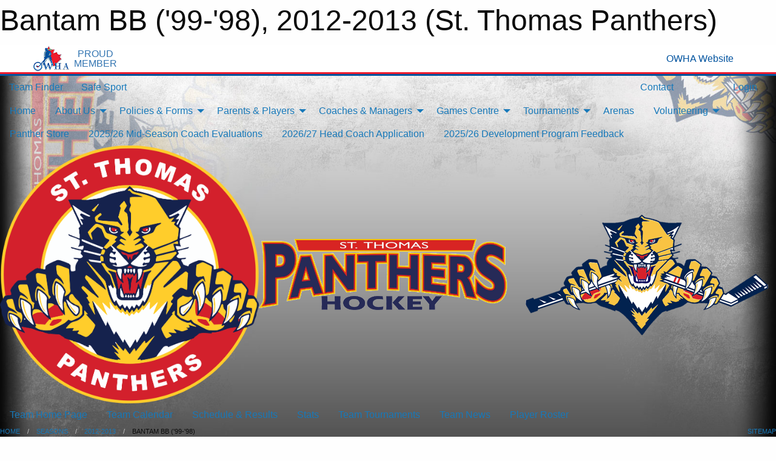

--- FILE ---
content_type: text/html; charset=utf-8
request_url: https://stthomaspanthers.com/Teams/1013/
body_size: 11693
content:


<!DOCTYPE html>

<html class="no-js" lang="en">
<head><meta charset="utf-8" /><meta http-equiv="x-ua-compatible" content="ie=edge" /><meta name="viewport" content="width=device-width, initial-scale=1.0" /><link rel="preconnect" href="https://cdnjs.cloudflare.com" /><link rel="dns-prefetch" href="https://cdnjs.cloudflare.com" /><link rel="preconnect" href="https://fonts.gstatic.com" /><link rel="dns-prefetch" href="https://fonts.gstatic.com" /><title>
	2012-2013 > Bantam BB ('99-'98) (St. Thomas Panthers)
</title><link rel="stylesheet" href="https://fonts.googleapis.com/css2?family=Oswald&amp;family=Roboto&amp;family=Passion+One:wght@700&amp;display=swap" />

    <!-- Compressed CSS -->
    <link rel="stylesheet" href="https://cdnjs.cloudflare.com/ajax/libs/foundation/6.7.5/css/foundation.min.css" /><link rel="stylesheet" href="https://cdnjs.cloudflare.com/ajax/libs/motion-ui/2.0.3/motion-ui.css" />

    <!--load all styles -->
    
  <meta name="keywords" content="Sportsheadz,Sports,Website,Minor,Premium,Scheduling" /><meta name="description" content="stthomaspanthers.com powered by MBSportsWeb" />


<style type="text/css" media="print">
    #omha_banner {
        display: none;
    }

    
          .foo {background-color: rgba(255,255,255,1.0); color: #00539F; font-size: 1.5rem}

</style>

<style type="text/css">
 body { --D-color-rgb-primary: 23,34,77; --D-color-rgb-secondary: 211,34,44; --D-color-rgb-link: 23,34,77; --D-color-rgb-link-hover: 211,34,44; --D-color-rgb-content-link: 23,34,77; --D-color-rgb-content-link-hover: 211,34,44 }  body { --D-fonts-main: 'Roboto', sans-serif }  body { --D-fonts-headings: 'Oswald', sans-serif }  body { --D-fonts-bold: 'Passion One', cursive }  body { --D-wrapper-max-width: 1200px }  .sitecontainer { background-color: rgb(0,0,0); } @media screen and (min-width: 64em) {  .sitecontainer { background-attachment: fixed; background-image: url('/domains/stthomaspanthers.com/bg_page.jpg'); background-position: center top; background-repeat: no-repeat; background-size: cover; } }  .sitecontainer main .wrapper { background-color: rgba(255,255,255,1); }  .bottom-drawer .content { background-color: rgba(255,255,255,1); } #wid35 .row-masthead { background-color: transparent }
</style>
<link href="/Domains/stthomaspanthers.com/favicon.ico" rel="shortcut icon" /><link href="/assets/responsive/css/public.min.css?v=2025.07.27" type="text/css" rel="stylesheet" media="screen" /><link href="/Utils/Styles.aspx?ParentType=Team&amp;ParentID=1013&amp;Mode=Responsive&amp;Version=2025.11.25.22.45.49" type="text/css" rel="stylesheet" media="screen" /><script>var clicky_site_ids = clicky_site_ids || []; clicky_site_ids.push(66426603); var clicky_custom = {};</script>
<script async src="//static.getclicky.com/js"></script>
<script async src="//static.getclicky.com/inc/javascript/video/youtube.js"></script>
</head>
<body>
    
    
  <h1 class="hidden">Bantam BB ('99-'98), 2012-2013 (St. Thomas Panthers)</h1>

    <form method="post" action="/Teams/1013/" id="frmMain">
<div class="aspNetHidden">
<input type="hidden" name="tlrk_ssm_TSSM" id="tlrk_ssm_TSSM" value="" />
<input type="hidden" name="tlrk_sm_TSM" id="tlrk_sm_TSM" value="" />
<input type="hidden" name="__EVENTTARGET" id="__EVENTTARGET" value="" />
<input type="hidden" name="__EVENTARGUMENT" id="__EVENTARGUMENT" value="" />
<input type="hidden" name="__VIEWSTATE" id="__VIEWSTATE" value="5bwt6Mk9n7Yagv5Fez6seyoMiBUj+d4vvzaEOj14XrFjUPGG0Z9afg/IA1/pdwn206vlXS83Rahwms14iT2+vb+dhnN1Hf0ytsywfmP1W49hqMg0+t91RF5UsiHvNaSHEzgh09Z31bPQJs62KYId7NZFZKh55bX+tKVFFHEk6B5bv9Lu69DrM0tjRxym+pozMEoEI5y5wY0csEmhlFso3ghf5/4aPOBZXuwofMF1oJLScolQ/m1VruZIBQmMwYe+VrDJhiNN8vZLe6lyD6EbK0ay+owQYm+VxdjjrCl+7UfrE+zRBhVHoKiGBqj6c0c4s1O7Hpy6gB72amMUDGvYUVvYbjCg+22MqkJn+Ahve4/q3e8AZK3KmstVixpQOpwSdG0uk8ylNyjF8azyBdZYYM5EYTusYxHwJVeESlqK+vvbrhY65Xt7fTqxW4aAckXTZUjDTnUEenALPJeqxfr9gTGlo/VACV9X1Lu2vaZZehbPC3b6br5xFcbA8zmn/gPd9178Oq/kykTZD2kkmqItxQ==" />
</div>

<script type="text/javascript">
//<![CDATA[
var theForm = document.forms['frmMain'];
if (!theForm) {
    theForm = document.frmMain;
}
function __doPostBack(eventTarget, eventArgument) {
    if (!theForm.onsubmit || (theForm.onsubmit() != false)) {
        theForm.__EVENTTARGET.value = eventTarget;
        theForm.__EVENTARGUMENT.value = eventArgument;
        theForm.submit();
    }
}
//]]>
</script>


<script src="/WebResource.axd?d=pynGkmcFUV13He1Qd6_TZDVuNfL2TO4fCPIPRjVE7dBgRVIHyMQpxJfW98Lj_Qez0xBwEHZZvrp1bxIc_mLL2g2&amp;t=638901397900000000" type="text/javascript"></script>


<script src="https://ajax.aspnetcdn.com/ajax/4.5.2/1/MicrosoftAjax.js" type="text/javascript"></script>
<script src="https://ajax.aspnetcdn.com/ajax/4.5.2/1/MicrosoftAjaxWebForms.js" type="text/javascript"></script>
<script src="/assets/core/js/web/web.min.js?v=2025.07.27" type="text/javascript"></script>
<script src="https://d2i2wahzwrm1n5.cloudfront.net/ajaxz/2025.2.609/Common/Core.js" type="text/javascript"></script>
<script src="https://d2i2wahzwrm1n5.cloudfront.net/ajaxz/2025.2.609/Ajax/Ajax.js" type="text/javascript"></script>
<div class="aspNetHidden">

	<input type="hidden" name="__VIEWSTATEGENERATOR" id="__VIEWSTATEGENERATOR" value="CA0B0334" />
	<input type="hidden" name="__EVENTVALIDATION" id="__EVENTVALIDATION" value="m2klLmwbFN5BaPR693ZGYBnBdZOMBw4iIyppdx8yt4JSsWMT2pHb8SNKqkbtCIRMkqJzQfp5hA5FoERG2SdVmwsTetdoXT1pD0Dnuwq9Yx/seSlz0zvvEC+F8RTlGT2p" />
</div>
        <script type="text/javascript">
//<![CDATA[
Sys.WebForms.PageRequestManager._initialize('ctl00$tlrk_sm', 'frmMain', ['tctl00$tlrk_ramSU','tlrk_ramSU'], [], [], 90, 'ctl00');
//]]>
</script>

        <!-- 2025.2.609.462 --><div id="tlrk_ramSU">
	<span id="tlrk_ram" style="display:none;"></span>
</div>
        


<div id="owha_banner" style="background-color: #fff;">
    <div class="grid-container">
        <div class="grid-x align-middle">
            <div class="cell shrink text-right">
                <img src="//mbswcdn.com/img/networks/owha/topbar-logo.png" alt="OWHA logo" style="max-height: 44px;">
            </div>
            <div class="cell shrink font-heading text-center" style="color: #00539F; opacity: .8; line-height:1; text-transform:uppercase; padding-left: .5em;">
                <div>PROUD</div>
                <div>MEMBER</div>
            </div>
            <div class="cell auto">
            </div>
            <div class="cell shrink">
                <a href="https://www.owha.on.ca/" target="_blank" title="Ontario Women's Hockey Association">
                    <div class="grid-x grid-padding-x align-middle">
                        <div class="cell auto text-right font-heading" style="color: #00539F;">
                            <i class="fa fa-external-link-alt"></i> OWHA Website
                        </div>
                    </div>
                </a>
            </div>
        </div>
    </div>
    <div style="background: rgba(237,27,45,1.0); height: 3px;"></div>
    <div style="background: #00539F; height: 3px;"></div>
</div>



        
  <div class="sitecontainer"><div id="row32" class="row-outer  not-editable"><div class="row-inner"><div id="wid33"><div class="outer-top-bar"><div class="wrapper row-top-bar"><div class="grid-x grid-padding-x align-middle"><div class="cell shrink show-for-small-only"><div class="cell small-6" data-responsive-toggle="top_bar_links" data-hide-for="medium"><button title="Toggle Top Bar Links" class="menu-icon" type="button" data-toggle></button></div></div><div class="cell shrink"><a href="/Seasons/Current/">Team Finder</a></div><div class="cell shrink"><a href="/SafeSport/">Safe Sport</a></div><div class="cell shrink"><div class="grid-x grid-margin-x"><div class="cell auto"><a href="https://www.facebook.com/stthomaspanthers/" target="_blank" rel="noopener"><i class="fab fa-facebook" title="Facebook"></i></a></div><div class="cell auto"><a href="https://instagram.com/@stthomaspanthers" target="_blank" rel="noopener"><i class="fab fa-instagram" title="Instagram"></i></a></div></div></div><div class="cell auto show-for-medium"><ul class="menu align-right"><li><a href="/Contact/"><i class="fas fa-address-book" title="Contacts"></i>&nbsp;Contact</a></li><li><a href="/Search/"><i class="fas fa-search" title="Search"></i><span class="hide-for-medium">&nbsp;Search</span></a></li></ul></div><div class="cell auto medium-shrink text-right"><ul class="dropdown menu align-right" data-dropdown-menu><li><a href="/Account/Login/?ReturnUrl=%2fTeams%2f1013%2f" rel="nofollow"><i class="fas fa-sign-in-alt"></i>&nbsp;Login</a></li></ul></div></div><div id="top_bar_links" class="hide-for-medium" style="display:none;"><ul class="vertical menu"><li><a href="/Contact/"><i class="fas fa-address-book" title="Contacts"></i>&nbsp;Contact</a></li><li><a href="/Search/"><i class="fas fa-search" title="Search"></i><span class="hide-for-medium">&nbsp;Search</span></a></li></ul></div></div></div>
</div></div></div><header id="header" class="hide-for-print"><div id="row38" class="row-outer  not-editable"><div class="row-inner wrapper"><div id="wid39">
</div></div></div><div id="row1" class="row-outer"><div class="row-inner wrapper"><div id="wid2"></div></div></div><div id="row34" class="row-outer  not-editable"><div class="row-inner wrapper"><div id="wid36">
        <div class="cMain_ctl19-row-menu row-menu org-menu">
            
            <div class="grid-x align-middle">
                
                <nav class="cell auto">
                    <div class="title-bar" data-responsive-toggle="cMain_ctl19_menu" data-hide-for="large">
                        <div class="title-bar-left">
                            
                            <ul class="horizontal menu">
                                
                                <li><a href="/">Home</a></li>
                                
                                <li><a href="/Seasons/Current/">Team Finder</a></li>
                                
                            </ul>
                            
                        </div>
                        <div class="title-bar-right">
                            <div class="title-bar-title" data-toggle="cMain_ctl19_menu">Organization Menu&nbsp;<i class="fas fa-bars"></i></div>
                        </div>
                    </div>
                    <ul id="cMain_ctl19_menu" style="display: none;" class="vertical large-horizontal menu " data-responsive-menu="drilldown large-dropdown" data-back-button='<li class="js-drilldown-back"><a class="sh-menu-back"></a></li>'>
                        <li class="hover-nonfunction"><a href="/">Home</a></li><li class="hover-nonfunction"><a>About Us</a><ul class="menu vertical nested"><li class="hover-nonfunction"><a href="/Pages/1002/Mission_and_Vision/">Mission &amp; Vision</a></li><li class="hover-nonfunction"><a href="/Staff/1003/">Executive &amp; Staff</a></li><li class="hover-nonfunction"><a href="/Coaches/1004/">Current Coaches</a></li><li class="hover-nonfunction"><a href="/Pages/6523/Levels_of_Play/">Levels of Play</a></li><li class="hover-nonfunction"><a href="/Pages/7388/Accomplishments_/">Accomplishments </a></li><li class="hover-nonfunction"><a href="/Pages/3237/FAQ_s/">FAQ&#39;s</a></li><li class="hover-nonfunction"><a href="/Contact/1005/">Contact Us</a></li></ul></li><li class="hover-nonfunction"><a>Policies &amp; Forms</a><ul class="menu vertical nested"><li class="hover-nonfunction"><a href="/Libraries/7275/OWHA_Policies_/">OWHA Policies</a></li><li class="hover-nonfunction"><a href="/Libraries/7262/St_Thomas_Panthers_Girls_Hockey_Inc_Policies/">Panther Policies</a></li><li class="hover-nonfunction"><a href="https://cdn.hockeycanada.ca/hockey-canada/Hockey-Programs/Safety/Insurance/Downloads/2020/2020_injury_report_hockeycanada_owha_e.pdf" target="_blank" rel="noopener"><i class="fa fa-external-link-alt"></i>Player Injury Report Form </a></li></ul></li><li class="hover-nonfunction"><a>Parents &amp; Players</a><ul class="menu vertical nested"><li class="hover-nonfunction"><a>Panther Player Awards</a><ul class="menu vertical nested"><li class="hover-nonfunction"><a href="/Pages/7110/Panther_Player_Awards_2024_25_-_Present/">Panther Player Awards 2024/25 - Present</a></li><li class="hover-nonfunction"><a href="/Pages/6847/Panther_Player_Awards_2018_19-2023_24/">Panther Player Awards 2018/19-2023/24</a></li></ul></li><li class="hover-nonfunction"><a href="/Pages/7162/Mental_Health_Resources_/">Mental Health Resources </a></li><li class="hover-nonfunction"><a href="/Pages/6848/Panthers_Officiating_Bursary/">Panthers Officiating Bursary</a></li><li class="hover-nonfunction"><a href="/Public/Documents/PRIVIT/privit-registration-instructions-2018.pdf" target="_blank" rel="noopener"><i class="fa fa-file-pdf"></i>Privit Medical</a></li><li class="hover-nonfunction"><a href="https://owhaparent.respectgroupinc.com/koala_final/" target="_blank" rel="noopener"><i class="fa fa-external-link-alt"></i>Respect in Sport Form - Parents</a></li><li class="hover-nonfunction"><a href="/Pages/7161/How_to_Subscribe_to_Team_Calendars/">How to Subscribe to Team Calendars</a></li></ul></li><li class="hover-nonfunction"><a>Coaches &amp; Managers</a><ul class="menu vertical nested"><li class="hover-nonfunction"><a href="/Public/Documents/2025-26_St._Thomas_Panther’s_Coaches_Meeting.pdf" target="_blank" rel="noopener"><i class="fa fa-file-pdf"></i>2025/26 Coaches Meeting</a></li><li class="hover-nonfunction"><a href="/Libraries/1082/Coaching_and_Manager_Forms/">Coaching &amp; Manager Forms</a></li><li class="hover-nonfunction"><a href="/Public/Documents/STPGHA_Staff_Requirements_(1).pdf" target="_blank" rel="noopener"><i class="fa fa-file-pdf"></i>Coach + Team Staff Requirements </a></li><li class="hover-nonfunction"><a href="/Public/Documents/2025-2026_Team_Staff_Qualifications_Requirement.pdf" target="_blank" rel="noopener"><i class="fa fa-file-pdf"></i>OWHA Coaching Requirements</a></li><li class="hover-nonfunction"><a href="https://www.owha.on.ca/content/coaching-clinics" target="_blank" rel="noopener"><i class="fa fa-external-link-alt"></i>OWHA Clinic Listings</a></li><li class="hover-nonfunction"><a href="https://page.spordle.com/ontario-womens-hockey-association/clinics/1f03d6fe-3be2-6eea-807e-0283fb345b55" target="_blank" rel="noopener"><i class="fa fa-external-link-alt"></i>Gender Identity and Expression</a></li><li class="hover-nonfunction"><a href="https://owha.respectgroupinc.com/koala_final/" target="_blank" rel="noopener"><i class="fa fa-external-link-alt"></i>Respect in Sport Online Course</a></li><li class="hover-nonfunction"><a href="https://owha.respectgroupinc.com/koala_final/" target="_blank" rel="noopener"><i class="fa fa-external-link-alt"></i>Respect in Sport - Activity Leaders</a></li><li class="hover-nonfunction"><a>Vulnerable Sector Check</a><ul class="menu vertical nested"><li class="hover-nonfunction"><a href="/Pages/6552/Vulnerable_Sector_Check/">Vulnerable Sector Check</a></li><li class="hover-nonfunction"><a href="https://cloud.rampinteractive.com/whaontario/files/Forms%20and%20Policies/2025-2026/Updated%20-%20How%20to%20Submit%20your%20VSC%20Document%20%28updated%20June%202%202025%29.pdf" target="_blank" rel="noopener"><i class="fa fa-external-link-alt"></i>VSC Submission Portal Instructions</a></li><li class="hover-nonfunction"><a href="https://www.ohf.on.ca/risk-management/vulnerable-sector-checks-vsc/" target="_blank" rel="noopener"><i class="fa fa-external-link-alt"></i>VSC Screening Process</a></li><li class="hover-nonfunction"><a href="https://www.ohf.on.ca/media/ofonwcwe/ohf-letter-requesting-vsc.pdf" target="_blank" rel="noopener"><i class="fa fa-external-link-alt"></i>OHF Letter for VSC Request </a></li></ul></li><li class="hover-nonfunction"><a target="_blank" rel="noopener">RAMP FAQs and Tutorials</a><ul class="menu vertical nested"><li class="hover-nonfunction"><a href="https://owha.on.ca/content/ramp-games-and-portals-info" target="_blank" rel="noopener"><i class="fa fa-external-link-alt"></i>RAMP FAQs and Tutorials</a></li><li class="hover-nonfunction"><a href="https://cloud.rampinteractive.com/whaontario/files/FAQ/Creating%20Games%20on%20RAMP%20Games%20Portal.pdf" target="_blank" rel="noopener"><i class="fa fa-external-link-alt"></i>RAMP - Creating League Games</a></li><li class="hover-nonfunction"><a href="https://cloud.rampinteractive.com/whaontario/files/FAQ/Creating%20Portal%20Games.pdf" target="_blank" rel="noopener"><i class="fa fa-external-link-alt"></i>RAMP - Creating Non-League Games</a></li><li class="hover-nonfunction"><a href="https://cloud.rampinteractive.com/whaontario/files/Player%20Pick%20Up%20Requests%20%28Oct%202022_%29.pdf" target="_blank" rel="noopener"><i class="fa fa-external-link-alt"></i>RAMP - AP Request </a></li><li class="hover-nonfunction"><a href="https://cloud.rampinteractive.com/whaontario/files/Tournaments/Electronic%20gamesheets%20-%20For%20Teams%20.pdf" target="_blank" rel="noopener"><i class="fa fa-external-link-alt"></i>RAMP - Instructions for Teams</a></li></ul></li><li class="hover-nonfunction"><a>Tournaments </a><ul class="menu vertical nested"><li class="hover-nonfunction"><a href="https://www.owha.on.ca/content/competitive-listing" target="_blank" rel="noopener"><i class="fa fa-external-link-alt"></i>Tournament Listings - Competitive </a></li><li class="hover-nonfunction"><a href="https://www.owha.on.ca/content/house-league-listing" target="_blank" rel="noopener"><i class="fa fa-external-link-alt"></i>Tournament Listings - House League</a></li></ul></li><li class="hover-nonfunction"><a href="/Pages/2012/Coaching_Resources/">Coaching Resources</a></li><li class="hover-nonfunction"><a>OWHA Pathways</a><ul class="menu vertical nested"><li class="hover-nonfunction"><a href="https://cloud.rampinteractive.com/whaontario/files/Forms%20and%20Policies/Hockey_Canada_Fundamentals_Program_%28HCIP%29.pdf" target="_blank" rel="noopener"><i class="fa fa-external-link-alt"></i>OWHA FUNdamentals Program</a></li><li class="hover-nonfunction"><a href="https://www.owha.on.ca/content/u7-program" target="_blank" rel="noopener"><i class="fa fa-external-link-alt"></i>OWHA Pathway U7 Info</a></li><li class="hover-nonfunction"><a href="https://www.owha.on.ca/content/u9-program" target="_blank" rel="noopener"><i class="fa fa-external-link-alt"></i>OWHA Pathway U9 Info</a></li><li class="hover-nonfunction"><a href="https://www.owha.on.ca/content/u11-program" target="_blank" rel="noopener"><i class="fa fa-external-link-alt"></i>OWHA Pathway U11 Info</a></li></ul></li></ul></li><li class="hover-nonfunction"><a>Games Centre</a><ul class="menu vertical nested"><li class="hover-nonfunction"><a href="/Schedule/">Schedule &amp; Results</a></li><li class="hover-nonfunction"><a href="/Calendar/">Organization Calendar</a></li></ul></li><li class="hover-nonfunction"><a>Tournaments</a><ul class="menu vertical nested"><li class="hover-nonfunction"><a href="/Tournaments/2108/Big_Cat_Pre-Season_Showdown/">Big CAT Pre-season Showdown</a></li><li class="hover-nonfunction"><a href="/Tournaments/2136/Panthers_on_the_Prowl/">Panthers on the Prowl Tournament</a></li></ul></li><li class="hover-nonfunction"><a href="/Pages/1059/Arenas/">Arenas</a></li><li class="hover-nonfunction"><a>Volunteering </a><ul class="menu vertical nested"><li class="hover-nonfunction"><a href="/LibraryItems/6048/Bond_System_Policy/">STPGHA Bond System</a></li><li class="hover-nonfunction"><a href="/Articles/7118/BINGO_Volunteers_Needed/">BINGO Volunteers Needed</a></li><li class="hover-nonfunction"><a href="/Articles/7151/📣_Timekeepers_Wanted_–_2025_26_Season_🕒🏒/">Timekeepers Wanted </a></li></ul></li><li class="hover-nonfunction"><a href="https://www.sourceteamworks.com/collections/st-thomas-panthers" target="_blank" rel="noopener"><i class="fa fa-external-link-alt"></i>Panther Store</a></li><li class="hover-nonfunction"><a href="/Forms/3755/2025_26_Mid-Season_Coach_Evaluations/">2025/26 Mid-Season Coach Evaluations </a></li><li class="hover-nonfunction"><a href="/Forms/3606/2026_27_Head_Coach_Application_U9-U22/"><i class="fab fa-wpforms"></i>2026/27 Head Coach Application</a></li><li class="hover-nonfunction"><a href="/Forms/3565/2025_26_Development_Program_Feedback/"><i class="fab fa-wpforms"></i>2025/26 Development Program Feedback</a></li>
                    </ul>
                </nav>
            </div>
            
        </div>
        </div><div id="wid35"><div class="cMain_ctl22-row-masthead row-masthead"><div class="grid-x align-middle text-center"><div class="cell small-4"><a href="/"><img class="contained-image" src="/public/images/common/StThomasPanthers-Logo.png" alt="Main Logo" /></a></div><div class="cell small-4"><img class="contained-image" src="/public/images/common/oie_transparent.png" alt="Banner Image" /></div><div class="cell small-4"><img class="contained-image secondary" src="/domains/stthomaspanthers.com/logo.png" alt="Secondary Logo" /></div></div></div>
</div><div id="wid37">
<div class="cMain_ctl25-row-menu row-menu">
    <div class="grid-x align-middle">
        
        <nav class="cell auto">
            <div class="title-bar" data-responsive-toggle="cMain_ctl25_menu" data-hide-for="large">
                <div class="title-bar-left flex-child-shrink">
                    <div class="grid-x align-middle">
                        
                    </div>
                </div>
                <div class="title-bar-right flex-child-grow">
                    <div class="grid-x align-middle">
                        <div class="cell auto"></div>
                        
                        <div class="cell shrink">
                            <div class="title-bar-title" data-toggle="cMain_ctl25_menu">Bantam BB (&#39;99-&#39;98) Menu&nbsp;<i class="fas fa-bars"></i></div>
                        </div>
                    </div>
                </div>
            </div>
            <ul id="cMain_ctl25_menu" style="display: none;" class="vertical large-horizontal menu " data-responsive-menu="drilldown large-dropdown" data-back-button='<li class="js-drilldown-back"><a class="sh-menu-back"></a></li>'>
                <li><a href="/Teams/1013/">Team Home Page</a></li><li><a href="/Teams/1013/Calendar/">Team Calendar</a></li><li><a href="/Teams/1013/Schedule/">Schedule & Results</a></li><li><a href="http://www.hockeyshare.com/t/panthersbantambb/" target="blank"><i class="fa fa-external-link-alt"></i>Stats</a></li><li><a href="/Teams/1013/Tournaments/">Team Tournaments</a></li><li><a href="/Teams/1013/Articles/">Team News</a></li><li><a href="/Teams/1013/Players/">Player Roster</a></li>
            </ul>
        </nav>
        
    </div>
    
</div>
</div></div></div><div id="row40" class="row-outer  not-editable"><div class="row-inner wrapper"><div id="wid41">
<div class="cMain_ctl30-row-breadcrumb row-breadcrumb">
    <div class="grid-x"><div class="cell auto"><nav aria-label="You are here:" role="navigation"><ul class="breadcrumbs"><li><a href="/" title="Main Home Page">Home</a></li><li><a href="/Seasons/" title="List of seasons">Seasons</a></li><li><a href="/Seasons/1015/" title="Season details for 2012-2013">2012-2013</a></li><li>Bantam BB ('99-'98)</li></ul></nav></div><div class="cell shrink"><ul class="breadcrumbs"><li><a href="/Sitemap/" title="Go to the sitemap page for this website"><i class="fas fa-sitemap"></i><span class="show-for-large">&nbsp;Sitemap</span></a></li></ul></div></div>
</div>
</div></div></div></header><main id="main"><div class="wrapper"><div id="row47" class="row-outer"><div class="row-inner"><div id="wid48"></div></div></div><div id="row42" class="row-outer  not-editable"><div class="row-inner"><div id="wid43">
<div class="cMain_ctl42-outer widget">
    <div class="callout small warning text-center">This Team is part of the 2012-2013 season, which is not set as the current season.</div>
</div>
</div></div></div><div id="row51" class="row-outer"><div class="row-inner"><div id="wid52"></div></div></div><div id="row3" class="row-outer"><div class="row-inner"><div class="grid-x grid-padding-x"><div id="row3col4" class="cell small-12 medium-7 large-8 "><div id="wid6"></div><div id="wid7"></div><div id="wid8"></div><div id="wid9">
<div class="cMain_ctl63-outer widget">
    <div class="carousel-row-wrapper"><div class="cMain_ctl63-carousel-row carousel-row news latest"><div class="carousel-item"><div class="grid-x align-middle header"><div class="cell shrink hide-for-small-only slantedtitle"><span>Latest<br />News</span></div><div class="cell auto"><div class="title font-heading"><a href="/Teams/1013/Articles/1403/Bantam_BB_Final_Roster/" title="read more of this item" rel="nofollow">Bantam BB Final Roster</a></div><div class="author"><div> <span class="show-for-medium">Submitted</span> By dguernsey on May 15, 2012 (3288 views)</div></div></div></div><div class="content" style="background-image: url('/public/images/common/Cat.png');"><div class="outer"><div class="inner grid-y" style="background-image: url('/public/images/common/Cat.png');"><div class="cell auto"></div><div class="cell shrink overlay"><div class="synopsis">Thank you to all the girls for a great effort.  The talent level was high which made the final decisions difficult.  If your name is not listed below please contact Chris Wismer, Panthers President, regarding the second Bantam team.

I am pleased to invite the following girls to the 2012/2013 Bantam BB team:

H. Smith
S. Ross
E. MacMillan
R. Baxter
A. Chapman
M. Deane
R. Sheridan
K. Vandenbroek
H. Nicol
T. Burke
T. Johnson
K. Guernsey
A. Hansen
M. Fisher
H. Dunbar
K. Smith
C. Beardsley

Coach Dan

</div></div></div></div></div></div><div class="carousel-item"><div class="grid-x align-middle header"><div class="cell shrink hide-for-small-only slantedtitle"><span>Latest<br />News</span></div><div class="cell auto"><div class="title font-heading"><a href="/Teams/1013/Articles/1400/Tryout_Update_-_May_12_2012/" title="read more of this item" rel="nofollow">Tryout Update - May 12, 2012</a></div><div class="author"><div> <span class="show-for-medium">Submitted</span> By dguernsey on May 12, 2012 (1332 views)</div></div></div></div><div class="content" style="background-image: url('/public/images/common/Cat.png');"><div class="outer"><div class="inner grid-y" style="background-image: url('/public/images/common/Cat.png');"><div class="cell auto"></div><div class="cell shrink overlay"><div class="synopsis">Great job by everyone tonight! All skaters are invited back to the final tryout on Tuesday, May 15th from 7:00pm until 8:30pm at the Timken Centre. Tuesday's tryout will start with 30min of drills followed by a Blue & White inter squad game. Jersey numbers and line assignments will be posted on the dressing room doors. See you Tuesday night and come ready to play!

Coach Dan
</div></div></div></div></div></div><div class="carousel-item"><div class="grid-x align-middle header"><div class="cell shrink hide-for-small-only slantedtitle"><span>Latest<br />News</span></div><div class="cell auto"><div class="title font-heading"><a href="/Teams/1013/Articles/1394/Bantam_Tryouts/" title="read more of this item" rel="nofollow">Bantam Tryouts</a></div><div class="author"><div> <span class="show-for-medium">Submitted</span> By cwismer on May 09, 2012 (1174 views)</div></div></div></div><div class="content" style="background-image: url('/public/images/common/Cat.png');"><div class="outer"><div class="inner grid-y" style="background-image: url('/public/images/common/Cat.png');"><div class="cell auto"></div><div class="cell shrink overlay"><div class="synopsis">Bantam B/BB Tryout Dates

Sun., May 6th 5:30-7:00pm
Sat. May 12th 4:30-6:00pm
Tues, May 15th 7:00-8:30pm
</div></div></div></div></div></div></div></div><div class="text-center" style="padding-top: .5em;"><a class="button expanded themed inverse outline font-heading" href="/Teams/1013/Articles/">News Archive</a></div>
</div>
</div><div id="wid10"></div><div id="wid11"></div><div id="wid12"></div></div><div id="row3col5" class="cell small-12 medium-5 large-4 "><div id="wid13"></div><div id="wid14">

<script type="text/javascript">
    function show_mini_standings(ID,name) {
        var appStandingsWrappers = document.getElementsByClassName(".app-standings");
        for (var i = 0; i < appStandingsWrappers.length; i++) { appStandingsWrappers[i].style.display = "none";  }
        document.getElementById("app-standings-" + ID).style.display = "block";
        document.getElementById("app-standings-chooser-button").textContent = name;
    }
</script></div><div id="wid15">
<div class="cMain_ctl83-outer widget">
<div class="heading-4-wrapper"><div class="heading-4"><span class="pre"></span><span class="text">Team Record</span><span class="suf"></span></div></div><div class="record-container content-block text-center"><div class="record" data-sh-created="8:06 AM"><a href="/Teams/1013/RecordDetails/" title="View Record Details">19 - 17 - 15</a></div><div class="season">2012-2013</div></div>
</div>
</div><div id="wid16"></div><div id="wid17">
<div class="cMain_ctl89-outer widget">
    <div class="callout large text-center">No upcoming games scheduled.</div>
</div>
</div><div id="wid18"></div></div></div></div></div><div id="row19" class="row-outer"><div class="row-inner"><div id="wid20"></div><div id="wid21"></div></div></div><div id="row22" class="row-outer"><div class="row-inner"></div></div><div id="row23" class="row-outer"><div class="row-inner"><div class="grid-x grid-padding-x"><div id="row23col24" class="cell small-12 medium-7 large-8 "><div id="wid26">
<div class="cMain_ctl111-outer widget">
    <div class="heading-1-wrapper"><div class="heading-1"><div class="grid-x align-middle"><div class="cell auto"><span class="pre"></span><span class="text">Up Next</span><span class="suf"></span></div><div class="cell shrink"><a href="/Teams/1013/Calendar/">Full Calendar</a></div></div></div></div><div class="month home" data-sh-created="8:06 AM"><div class="week"><a id="Jan-21-2026" onclick="show_day_cMain_ctl111('Jan-21-2026')" class="day today">Today<div class="caldots"><div class="caldot">0 events</div></div></a><a id="Jan-22-2026" onclick="show_day_cMain_ctl111('Jan-22-2026')" class="day">Thu<div class="caldots"><div class="caldot">0 events</div></div></a><a id="Jan-23-2026" onclick="show_day_cMain_ctl111('Jan-23-2026')" class="day">Fri<div class="caldots"><div class="caldot">0 events</div></div></a><a id="Jan-24-2026" onclick="show_day_cMain_ctl111('Jan-24-2026')" class="day show-for-large">Sat<div class="caldots"><div class="caldot">0 events</div></div></a><a id="Jan-25-2026" onclick="show_day_cMain_ctl111('Jan-25-2026')" class="day show-for-large">Sun<div class="caldots"><div class="caldot">0 events</div></div></a></div></div><div class="cal-items home"><div class="day-details today" id="day-Jan-21-2026"><div class="empty">No events for Wed, Jan 21, 2026</div></div><div class="day-details " id="day-Jan-22-2026"><div class="empty">No events for Thu, Jan 22, 2026</div></div><div class="day-details " id="day-Jan-23-2026"><div class="empty">No events for Fri, Jan 23, 2026</div></div><div class="day-details " id="day-Jan-24-2026"><div class="empty">No events for Sat, Jan 24, 2026</div></div><div class="day-details " id="day-Jan-25-2026"><div class="empty">No events for Sun, Jan 25, 2026</div></div></div>
</div>

<script type="text/javascript">

    function show_day_cMain_ctl111(date) { var cell = $(".cMain_ctl111-outer #" + date); if (cell.length) { $(".cMain_ctl111-outer .day").removeClass("selected"); $(".cMain_ctl111-outer .day-details").removeClass("selected"); cell.addClass("selected"); $(".cMain_ctl111-outer .day-details").hide(); $(".cMain_ctl111-outer #day-" + date).addClass("selected").show(); } }

</script>


</div></div><div id="row23col25" class="cell small-12 medium-5 large-4 "><div id="wid27">
<div class="cMain_ctl116-outer widget">
<div class="heading-5-wrapper"><div class="heading-5"><span class="pre"></span><span class="text">Follow Us:</span><span class="suf"></span></div></div><div class="social-links"><ul class="tabs" data-tabs id="social-tabs"><li class="tabs-title is-active"><a href="#cMain_ctl116pnl_facebook" aria-selected="true"><i class="fab fa-4x fa-facebook"></i></a></li><li class="tabs-title "><a href="#cMain_ctl116pnl_twitter"><i class="fab fa-4x fa-x-twitter"></i></a></li></ul><div class="tabs-content" data-tabs-content="social-tabs"><div class="tabs-panel is-active" id="cMain_ctl116pnl_facebook"><div style="height: 500px;"><div id="fb-root"></div><script async defer crossorigin="anonymous" src="https://connect.facebook.net/en_US/sdk.js#xfbml=1&version=v10.0" nonce="kaEulp51"></script><div class="fb-page" data-href="https://www.facebook.com/stthomaspanthers/" data-tabs="timeline" data-width="500" data-height="500" data-small-header="true" data-adapt-container-width="true" data-hide-cover="false" data-show-facepile="false"><blockquote cite="https://www.facebook.com/stthomaspanthers/" class="fb-xfbml-parse-ignore"><a href="https://www.facebook.com/stthomaspanthers/">St. Thomas Panthers</a></blockquote></div></div></div><div class="tabs-panel " id="cMain_ctl116pnl_twitter"><div style="height: 500px;"><a class="twitter-timeline" data-height="500"  data-chrome="noheader transparent" href="https://twitter.com/STPanthers">Posts by STPanthers</a><script async src="https://platform.twitter.com/widgets.js" charset="utf-8"></script></div></div></div></div>
</div>
</div><div id="wid28"></div></div></div></div></div><div id="row29" class="row-outer"><div class="row-inner"><div id="wid30">
<div class="cMain_ctl126-outer widget">
<div class="heading-2-wrapper"><div class="heading-2"><span class="pre"></span><span class="text">Our Sponsors</span><span class="suf"></span></div></div><div class="carousel-row-wrapper"><div class="cMain_ctl126-carousel-row carousel-row logo-links sponsors"><a href="http://www.disbrowe.com?utm_source=sponsor&utm_medium=web&utm_campaign=sponsors-row" target="_blank" rel="noopener" class="carousel-item linked-logo hover-function text-center"><span class="show-for-sr">Disbrowe</span><div class="relativebox"><div class="content hover-function-links" style="background-image: url('/public/images/teams/1013/sponsors/Disbrowe-2012-300x66.jpg');"><div class="outer"><div class="inner grid-y"><div class="cell auto"><img src="/public/images/teams/1013/sponsors/Disbrowe-2012-300x66.jpg" alt="Disbrowe" /></div></div></div></div></div></a><div class="carousel-item linked-logo hover-function text-center"><div class="relativebox"><div class="content hover-function-links" style="background-image: url('/public/images/teams/1013/sponsors/JanElec-logo_final.jpg');"><div class="outer"><div class="inner grid-y"><div class="cell auto"><img src="/public/images/teams/1013/sponsors/JanElec-logo_final.jpg" alt="Janick Electric" /></div></div></div></div></div></div><div class="carousel-item linked-logo hover-function text-center"><div class="relativebox"><div class="content hover-function-links" style="background-image: url('/public/images/teams/1013/sponsors/Linklogo_addingclarity.jpg');"><div class="outer"><div class="inner grid-y"><div class="cell auto"><img src="/public/images/teams/1013/sponsors/Linklogo_addingclarity.jpg" alt="LiNK+" /></div></div></div></div></div></div><a href="http://www.cbre.ca?utm_source=sponsor&utm_medium=web&utm_campaign=sponsors-row" target="_blank" rel="noopener" class="carousel-item linked-logo hover-function text-center"><span class="show-for-sr">CBRE</span><div class="relativebox"><div class="content hover-function-links" style="background-image: url('/public/images/teams/1013/sponsors/CBRE_door_banner_logo_2011.jpg');"><div class="outer"><div class="inner grid-y"><div class="cell auto"><img src="/public/images/teams/1013/sponsors/CBRE_door_banner_logo_2011.jpg" alt="CBRE" /></div></div></div></div></div></a><a href="http://www.philhauser.ca?utm_source=sponsor&utm_medium=web&utm_campaign=sponsors-row" target="_blank" rel="noopener" class="carousel-item linked-logo hover-function text-center"><span class="show-for-sr">Phil Hauser</span><div class="relativebox"><div class="content hover-function-links" style="background-image: url('/public/images/teams/1013/sponsors/Phil_hauser_logo.jpg');"><div class="outer"><div class="inner grid-y"><div class="cell auto"><img src="/public/images/teams/1013/sponsors/Phil_hauser_logo.jpg" alt="Phil Hauser" /></div></div></div></div></div></a><a href="http://www.hayhoehomes.com?utm_source=sponsor&utm_medium=web&utm_campaign=sponsors-row" target="_blank" rel="noopener" class="carousel-item linked-logo hover-function text-center"><span class="show-for-sr">Hayhoe Homes</span><div class="relativebox"><div class="content hover-function-links" style="background-image: url('/public/images/teams/1013/sponsors/Hayhoe Homes Logo - Vector Format - Jan 20, 2011.jpg');"><div class="outer"><div class="inner grid-y"><div class="cell auto"><img src="/public/images/teams/1013/sponsors/Hayhoe Homes Logo - Vector Format - Jan 20, 2011.jpg" alt="Hayhoe Homes" /></div></div></div></div></div></a><a href="http://www.emmbhl.com?utm_source=sponsor&utm_medium=web&utm_campaign=sponsors-row" target="_blank" rel="noopener" class="carousel-item linked-logo hover-function text-center"><span class="show-for-sr">EMMBHL</span><div class="relativebox"><div class="content hover-function-links" style="background-image: url('/public/images/teams/1013/sponsors/EMMBHL_logo.jpg');"><div class="outer"><div class="inner grid-y"><div class="cell auto"><img src="/public/images/teams/1013/sponsors/EMMBHL_logo.jpg" alt="EMMBHL" /></div></div></div></div></div></a><div class="carousel-item linked-logo hover-function text-center"><div class="relativebox"><div class="content hover-function-links" style="background-image: url('/public/images/teams/1013/sponsors/TDW_Private_Client_Services.jpg');"><div class="outer"><div class="inner grid-y"><div class="cell auto"><img src="/public/images/teams/1013/sponsors/TDW_Private_Client_Services.jpg" alt="TD Waterhouse Private Client Services" /></div></div></div></div></div></div></div></div>
</div>
</div><div id="wid31"></div></div></div><div id="row49" class="row-outer"><div class="row-inner"><div id="wid50"></div></div></div></div></main><footer id="footer" class="hide-for-print"><div id="row44" class="row-outer  not-editable"><div class="row-inner wrapper"><div id="wid45">
    <div class="cMain_ctl141-row-footer row-footer">
        <div class="grid-x"><div class="cell medium-6"><div class="sportsheadz"><div class="grid-x"><div class="cell small-6 text-center sh-logo"><a href="/Teams/1013/App/" rel="noopener" title="More information about the Sportsheadz App"><img src="https://mbswcdn.com/img/sportsheadz/go-mobile.png" alt="Sportsheadz Go Mobile!" /></a></div><div class="cell small-6"><h3>Get Mobile!</h3><p>Download our mobile app to stay up to date on all the latest scores, stats, and schedules</p><div class="app-store-links"><div class="cell"><a href="/Teams/1013/App/" rel="noopener" title="More information about the Sportsheadz App"><img src="https://mbswcdn.com/img/sportsheadz/appstorebadge-300x102.png" alt="Apple App Store" /></a></div><div class="cell"><a href="/Teams/1013/App/" rel="noopener" title="More information about the Sportsheadz App"><img src="https://mbswcdn.com/img/sportsheadz/google-play-badge-1-300x92.png" alt="Google Play Store" /></a></div></div></div></div></div></div><div class="cell medium-6"><div class="contact"><h3>Contact Us</h3>Visit our <a href="/Contact">Contact</a> page for more contact details.</div></div></div><div class="grid-x grid-padding-x grid-padding-y align-middle text-center"><div class="cell small-12"><div class="org"><span></span></div><div class="site"><span>12-13 Bantam BB ('99-'98)</span></div></div></div>
    </div>
</div><div id="wid46">

<div class="cMain_ctl144-outer">
    <div class="row-footer-terms">
        <div class="grid-x grid-padding-x grid-padding-y">
            <div class="cell">
                <ul class="menu align-center">
                    <li><a href="https://mail.mbsportsweb.ca/" rel="nofollow">Webmail</a></li>
                    <li id="cMain_ctl144_li_safesport"><a href="/SafeSport/">Safe Sport</a></li>
                    <li><a href="/Privacy-Policy/">Privacy Policy</a></li>
                    <li><a href="/Terms-Of-Use/">Terms of Use</a></li>
                    <li><a href="/Help/">Website Help</a></li>
                    <li><a href="/Sitemap/">Sitemap</a></li>
                    <li><a href="/Contact/">Contact</a></li>
                    <li><a href="/Subscribe/">Subscribe</a></li>
                </ul>
            </div>
        </div>
    </div>
</div>
</div></div></div></footer></div>
  
  
  

        
        
        <input type="hidden" name="ctl00$hfCmd" id="hfCmd" />
        <script type="text/javascript">
            //<![CDATA[
            function get_HFID() { return "hfCmd"; }
            function toggleBio(eLink, eBio) { if (document.getElementById(eBio).style.display == 'none') { document.getElementById(eLink).innerHTML = 'Hide Bio'; document.getElementById(eBio).style.display = 'block'; } else { document.getElementById(eLink).innerHTML = 'Show Bio'; document.getElementById(eBio).style.display = 'none'; } }
            function get_WinHeight() { var h = (typeof window.innerHeight != 'undefined' ? window.innerHeight : document.body.offsetHeight); return h; }
            function get_WinWidth() { var w = (typeof window.innerWidth != 'undefined' ? window.innerWidth : document.body.offsetWidth); return w; }
            function StopPropagation(e) { e.cancelBubble = true; if (e.stopPropagation) { e.stopPropagation(); } }
            function set_cmd(n) { var t = $get(get_HFID()); t.value = n, __doPostBack(get_HFID(), "") }
            function set_cookie(n, t, i) { var r = new Date; r.setDate(r.getDate() + i), document.cookie = n + "=" + escape(t) + ";expires=" + r.toUTCString() + ";path=/;SameSite=Strict"; }
            function get_cookie(n) { var t, i; if (document.cookie.length > 0) { t = document.cookie.indexOf(n + "="); if (t != -1) return t = t + n.length + 1, i = document.cookie.indexOf(";", t), i == -1 && (i = document.cookie.length), unescape(document.cookie.substring(t, i)) } return "" }
            function Track(goal_name) { if (typeof (clicky) != "undefined") { clicky.goal(goal_name); } }
                //]]>
        </script>
    

<script type="text/javascript">
//<![CDATA[
window.__TsmHiddenField = $get('tlrk_sm_TSM');Sys.Application.add_init(function() {
    $create(Telerik.Web.UI.RadAjaxManager, {"_updatePanels":"","ajaxSettings":[],"clientEvents":{OnRequestStart:"",OnResponseEnd:""},"defaultLoadingPanelID":"","enableAJAX":true,"enableHistory":false,"links":[],"styles":[],"uniqueID":"ctl00$tlrk_ram","updatePanelsRenderMode":0}, null, null, $get("tlrk_ram"));
});
//]]>
</script>
</form>

    <script src="https://cdnjs.cloudflare.com/ajax/libs/jquery/3.6.0/jquery.min.js"></script>
    <script src="https://cdnjs.cloudflare.com/ajax/libs/what-input/5.2.12/what-input.min.js"></script>
    <!-- Compressed JavaScript -->
    <script src="https://cdnjs.cloudflare.com/ajax/libs/foundation/6.7.5/js/foundation.min.js"></script>
    <!-- Slick Carousel Compressed JavaScript -->
    <script src="/assets/responsive/js/slick.min.js?v=2025.07.27"></script>

    <script>
        $(document).foundation();

        $(".sh-menu-back").each(function () {
            var backTxt = $(this).parent().closest(".is-drilldown-submenu-parent").find("> a").text();
            $(this).text(backTxt);
        });

        $(".hover-nonfunction").on("mouseenter", function () { $(this).addClass("hover"); });
        $(".hover-nonfunction").on("mouseleave", function () { $(this).removeClass("hover"); });
        $(".hover-function").on("mouseenter touchstart", function () { $(this).addClass("hover"); setTimeout(function () { $(".hover-function.hover .hover-function-links").css("pointer-events", "auto"); }, 100); });
        $(".hover-function").on("mouseleave touchmove", function () { $(".hover-function.hover .hover-function-links").css("pointer-events", "none"); $(this).removeClass("hover"); });

        function filteritems(containerid, item_css, css_to_show) {
            if (css_to_show == "") {
                $("#" + containerid + " ." + item_css).fadeIn();
            } else {
                $("#" + containerid + " ." + item_css).hide();
                $("#" + containerid + " ." + item_css + "." + css_to_show).fadeIn();
            }
        }

    </script>

    <script> $('.cMain_ctl63-carousel-row').slick({  lazyLoad: 'anticipated',  dots: true,  infinite: true,  autoplay: true,  arrows: false,  fade: true,  speed: 500,  autoplaySpeed: 5500, });</script>
<script> show_day_cMain_ctl111('Jan-21-2026')</script>
<script> $('.cMain_ctl126-carousel-row').slick({  lazyLoad: 'anticipated',  dots: false,  arrows: false,  infinite: true,  autoplay: true,  mobileFirst: true,  slidesToShow: 2,  slidesToScroll: 1,  responsive: [   { breakpoint: 640, settings: { slidesToShow: 3 } },   { breakpoint: 1024, settings: { slidesToShow: 4 } }  ] });</script>

    <script type="text/javascript">
 var alt_title = $("h1.hidden").html(); if(alt_title != "") { clicky_custom.title = alt_title; }
</script>


    

<script defer src="https://static.cloudflareinsights.com/beacon.min.js/vcd15cbe7772f49c399c6a5babf22c1241717689176015" integrity="sha512-ZpsOmlRQV6y907TI0dKBHq9Md29nnaEIPlkf84rnaERnq6zvWvPUqr2ft8M1aS28oN72PdrCzSjY4U6VaAw1EQ==" data-cf-beacon='{"version":"2024.11.0","token":"d950bac231f744b68b2186aa20d8b99b","r":1,"server_timing":{"name":{"cfCacheStatus":true,"cfEdge":true,"cfExtPri":true,"cfL4":true,"cfOrigin":true,"cfSpeedBrain":true},"location_startswith":null}}' crossorigin="anonymous"></script>
</body>
</html>


--- FILE ---
content_type: text/css; charset=utf-8
request_url: https://cdnjs.cloudflare.com/ajax/libs/motion-ui/2.0.3/motion-ui.css
body_size: 642
content:
.slide-in-down.mui-enter {
  -webkit-transition-duration: 500ms;
          transition-duration: 500ms;
  -webkit-transition-timing-function: linear;
          transition-timing-function: linear;
  -webkit-transform: translateY(-100%);
          transform: translateY(-100%);
  -webkit-transition-property: opacity, -webkit-transform;
  transition-property: opacity, -webkit-transform;
  transition-property: transform, opacity;
  transition-property: transform, opacity, -webkit-transform;
  -webkit-backface-visibility: hidden;
          backface-visibility: hidden; }

.slide-in-down.mui-enter.mui-enter-active {
  -webkit-transform: translateY(0);
          transform: translateY(0); }

.slide-in-left.mui-enter {
  -webkit-transition-duration: 500ms;
          transition-duration: 500ms;
  -webkit-transition-timing-function: linear;
          transition-timing-function: linear;
  -webkit-transform: translateX(-100%);
          transform: translateX(-100%);
  -webkit-transition-property: opacity, -webkit-transform;
  transition-property: opacity, -webkit-transform;
  transition-property: transform, opacity;
  transition-property: transform, opacity, -webkit-transform;
  -webkit-backface-visibility: hidden;
          backface-visibility: hidden; }

.slide-in-left.mui-enter.mui-enter-active {
  -webkit-transform: translateX(0);
          transform: translateX(0); }

.slide-in-up.mui-enter {
  -webkit-transition-duration: 500ms;
          transition-duration: 500ms;
  -webkit-transition-timing-function: linear;
          transition-timing-function: linear;
  -webkit-transform: translateY(100%);
          transform: translateY(100%);
  -webkit-transition-property: opacity, -webkit-transform;
  transition-property: opacity, -webkit-transform;
  transition-property: transform, opacity;
  transition-property: transform, opacity, -webkit-transform;
  -webkit-backface-visibility: hidden;
          backface-visibility: hidden; }

.slide-in-up.mui-enter.mui-enter-active {
  -webkit-transform: translateY(0);
          transform: translateY(0); }

.slide-in-right.mui-enter {
  -webkit-transition-duration: 500ms;
          transition-duration: 500ms;
  -webkit-transition-timing-function: linear;
          transition-timing-function: linear;
  -webkit-transform: translateX(100%);
          transform: translateX(100%);
  -webkit-transition-property: opacity, -webkit-transform;
  transition-property: opacity, -webkit-transform;
  transition-property: transform, opacity;
  transition-property: transform, opacity, -webkit-transform;
  -webkit-backface-visibility: hidden;
          backface-visibility: hidden; }

.slide-in-right.mui-enter.mui-enter-active {
  -webkit-transform: translateX(0);
          transform: translateX(0); }

.slide-out-down.mui-leave {
  -webkit-transition-duration: 500ms;
          transition-duration: 500ms;
  -webkit-transition-timing-function: linear;
          transition-timing-function: linear;
  -webkit-transform: translateY(0);
          transform: translateY(0);
  -webkit-transition-property: opacity, -webkit-transform;
  transition-property: opacity, -webkit-transform;
  transition-property: transform, opacity;
  transition-property: transform, opacity, -webkit-transform;
  -webkit-backface-visibility: hidden;
          backface-visibility: hidden; }

.slide-out-down.mui-leave.mui-leave-active {
  -webkit-transform: translateY(100%);
          transform: translateY(100%); }

.slide-out-right.mui-leave {
  -webkit-transition-duration: 500ms;
          transition-duration: 500ms;
  -webkit-transition-timing-function: linear;
          transition-timing-function: linear;
  -webkit-transform: translateX(0);
          transform: translateX(0);
  -webkit-transition-property: opacity, -webkit-transform;
  transition-property: opacity, -webkit-transform;
  transition-property: transform, opacity;
  transition-property: transform, opacity, -webkit-transform;
  -webkit-backface-visibility: hidden;
          backface-visibility: hidden; }

.slide-out-right.mui-leave.mui-leave-active {
  -webkit-transform: translateX(100%);
          transform: translateX(100%); }

.slide-out-up.mui-leave {
  -webkit-transition-duration: 500ms;
          transition-duration: 500ms;
  -webkit-transition-timing-function: linear;
          transition-timing-function: linear;
  -webkit-transform: translateY(0);
          transform: translateY(0);
  -webkit-transition-property: opacity, -webkit-transform;
  transition-property: opacity, -webkit-transform;
  transition-property: transform, opacity;
  transition-property: transform, opacity, -webkit-transform;
  -webkit-backface-visibility: hidden;
          backface-visibility: hidden; }

.slide-out-up.mui-leave.mui-leave-active {
  -webkit-transform: translateY(-100%);
          transform: translateY(-100%); }

.slide-out-left.mui-leave {
  -webkit-transition-duration: 500ms;
          transition-duration: 500ms;
  -webkit-transition-timing-function: linear;
          transition-timing-function: linear;
  -webkit-transform: translateX(0);
          transform: translateX(0);
  -webkit-transition-property: opacity, -webkit-transform;
  transition-property: opacity, -webkit-transform;
  transition-property: transform, opacity;
  transition-property: transform, opacity, -webkit-transform;
  -webkit-backface-visibility: hidden;
          backface-visibility: hidden; }

.slide-out-left.mui-leave.mui-leave-active {
  -webkit-transform: translateX(-100%);
          transform: translateX(-100%); }

.fade-in.mui-enter {
  -webkit-transition-duration: 500ms;
          transition-duration: 500ms;
  -webkit-transition-timing-function: linear;
          transition-timing-function: linear;
  opacity: 0;
  -webkit-transition-property: opacity;
  transition-property: opacity; }

.fade-in.mui-enter.mui-enter-active {
  opacity: 1; }

.fade-out.mui-leave {
  -webkit-transition-duration: 500ms;
          transition-duration: 500ms;
  -webkit-transition-timing-function: linear;
          transition-timing-function: linear;
  opacity: 1;
  -webkit-transition-property: opacity;
  transition-property: opacity; }

.fade-out.mui-leave.mui-leave-active {
  opacity: 0; }

.hinge-in-from-top.mui-enter {
  -webkit-transition-duration: 500ms;
          transition-duration: 500ms;
  -webkit-transition-timing-function: linear;
          transition-timing-function: linear;
  -webkit-transform: perspective(2000px) rotateX(-90deg);
          transform: perspective(2000px) rotateX(-90deg);
  -webkit-transform-origin: top;
          transform-origin: top;
  -webkit-transition-property: opacity, -webkit-transform;
  transition-property: opacity, -webkit-transform;
  transition-property: transform, opacity;
  transition-property: transform, opacity, -webkit-transform;
  opacity: 0; }

.hinge-in-from-top.mui-enter.mui-enter-active {
  -webkit-transform: perspective(2000px) rotate(0deg);
          transform: perspective(2000px) rotate(0deg);
  opacity: 1; }

.hinge-in-from-right.mui-enter {
  -webkit-transition-duration: 500ms;
          transition-duration: 500ms;
  -webkit-transition-timing-function: linear;
          transition-timing-function: linear;
  -webkit-transform: perspective(2000px) rotateY(-90deg);
          transform: perspective(2000px) rotateY(-90deg);
  -webkit-transform-origin: right;
          transform-origin: right;
  -webkit-transition-property: opacity, -webkit-transform;
  transition-property: opacity, -webkit-transform;
  transition-property: transform, opacity;
  transition-property: transform, opacity, -webkit-transform;
  opacity: 0; }

.hinge-in-from-right.mui-enter.mui-enter-active {
  -webkit-transform: perspective(2000px) rotate(0deg);
          transform: perspective(2000px) rotate(0deg);
  opacity: 1; }

.hinge-in-from-bottom.mui-enter {
  -webkit-transition-duration: 500ms;
          transition-duration: 500ms;
  -webkit-transition-timing-function: linear;
          transition-timing-function: linear;
  -webkit-transform: perspective(2000px) rotateX(90deg);
          transform: perspective(2000px) rotateX(90deg);
  -webkit-transform-origin: bottom;
          transform-origin: bottom;
  -webkit-transition-property: opacity, -webkit-transform;
  transition-property: opacity, -webkit-transform;
  transition-property: transform, opacity;
  transition-property: transform, opacity, -webkit-transform;
  opacity: 0; }

.hinge-in-from-bottom.mui-enter.mui-enter-active {
  -webkit-transform: perspective(2000px) rotate(0deg);
          transform: perspective(2000px) rotate(0deg);
  opacity: 1; }

.hinge-in-from-left.mui-enter {
  -webkit-transition-duration: 500ms;
          transition-duration: 500ms;
  -webkit-transition-timing-function: linear;
          transition-timing-function: linear;
  -webkit-transform: perspective(2000px) rotateY(90deg);
          transform: perspective(2000px) rotateY(90deg);
  -webkit-transform-origin: left;
          transform-origin: left;
  -webkit-transition-property: opacity, -webkit-transform;
  transition-property: opacity, -webkit-transform;
  transition-property: transform, opacity;
  transition-property: transform, opacity, -webkit-transform;
  opacity: 0; }

.hinge-in-from-left.mui-enter.mui-enter-active {
  -webkit-transform: perspective(2000px) rotate(0deg);
          transform: perspective(2000px) rotate(0deg);
  opacity: 1; }

.hinge-in-from-middle-x.mui-enter {
  -webkit-transition-duration: 500ms;
          transition-duration: 500ms;
  -webkit-transition-timing-function: linear;
          transition-timing-function: linear;
  -webkit-transform: perspective(2000px) rotateX(-90deg);
          transform: perspective(2000px) rotateX(-90deg);
  -webkit-transform-origin: center;
          transform-origin: center;
  -webkit-transition-property: opacity, -webkit-transform;
  transition-property: opacity, -webkit-transform;
  transition-property: transform, opacity;
  transition-property: transform, opacity, -webkit-transform;
  opacity: 0; }

.hinge-in-from-middle-x.mui-enter.mui-enter-active {
  -webkit-transform: perspective(2000px) rotate(0deg);
          transform: perspective(2000px) rotate(0deg);
  opacity: 1; }

.hinge-in-from-middle-y.mui-enter {
  -webkit-transition-duration: 500ms;
          transition-duration: 500ms;
  -webkit-transition-timing-function: linear;
          transition-timing-function: linear;
  -webkit-transform: perspective(2000px) rotateY(-90deg);
          transform: perspective(2000px) rotateY(-90deg);
  -webkit-transform-origin: center;
          transform-origin: center;
  -webkit-transition-property: opacity, -webkit-transform;
  transition-property: opacity, -webkit-transform;
  transition-property: transform, opacity;
  transition-property: transform, opacity, -webkit-transform;
  opacity: 0; }

.hinge-in-from-middle-y.mui-enter.mui-enter-active {
  -webkit-transform: perspective(2000px) rotate(0deg);
          transform: perspective(2000px) rotate(0deg);
  opacity: 1; }

.hinge-out-from-top.mui-leave {
  -webkit-transition-duration: 500ms;
          transition-duration: 500ms;
  -webkit-transition-timing-function: linear;
          transition-timing-function: linear;
  -webkit-transform: perspective(2000px) rotate(0deg);
          transform: perspective(2000px) rotate(0deg);
  -webkit-transform-origin: top;
          transform-origin: top;
  -webkit-transition-property: opacity, -webkit-transform;
  transition-property: opacity, -webkit-transform;
  transition-property: transform, opacity;
  transition-property: transform, opacity, -webkit-transform;
  opacity: 1; }

.hinge-out-from-top.mui-leave.mui-leave-active {
  -webkit-transform: perspective(2000px) rotateX(90deg);
          transform: perspective(2000px) rotateX(90deg);
  opacity: 0; }

.hinge-out-from-right.mui-leave {
  -webkit-transition-duration: 500ms;
          transition-duration: 500ms;
  -webkit-transition-timing-function: linear;
          transition-timing-function: linear;
  -webkit-transform: perspective(2000px) rotate(0deg);
          transform: perspective(2000px) rotate(0deg);
  -webkit-transform-origin: right;
          transform-origin: right;
  -webkit-transition-property: opacity, -webkit-transform;
  transition-property: opacity, -webkit-transform;
  transition-property: transform, opacity;
  transition-property: transform, opacity, -webkit-transform;
  opacity: 1; }

.hinge-out-from-right.mui-leave.mui-leave-active {
  -webkit-transform: perspective(2000px) rotateY(90deg);
          transform: perspective(2000px) rotateY(90deg);
  opacity: 0; }

.hinge-out-from-bottom.mui-leave {
  -webkit-transition-duration: 500ms;
          transition-duration: 500ms;
  -webkit-transition-timing-function: linear;
          transition-timing-function: linear;
  -webkit-transform: perspective(2000px) rotate(0deg);
          transform: perspective(2000px) rotate(0deg);
  -webkit-transform-origin: bottom;
          transform-origin: bottom;
  -webkit-transition-property: opacity, -webkit-transform;
  transition-property: opacity, -webkit-transform;
  transition-property: transform, opacity;
  transition-property: transform, opacity, -webkit-transform;
  opacity: 1; }

.hinge-out-from-bottom.mui-leave.mui-leave-active {
  -webkit-transform: perspective(2000px) rotateX(-90deg);
          transform: perspective(2000px) rotateX(-90deg);
  opacity: 0; }

.hinge-out-from-left.mui-leave {
  -webkit-transition-duration: 500ms;
          transition-duration: 500ms;
  -webkit-transition-timing-function: linear;
          transition-timing-function: linear;
  -webkit-transform: perspective(2000px) rotate(0deg);
          transform: perspective(2000px) rotate(0deg);
  -webkit-transform-origin: left;
          transform-origin: left;
  -webkit-transition-property: opacity, -webkit-transform;
  transition-property: opacity, -webkit-transform;
  transition-property: transform, opacity;
  transition-property: transform, opacity, -webkit-transform;
  opacity: 1; }

.hinge-out-from-left.mui-leave.mui-leave-active {
  -webkit-transform: perspective(2000px) rotateY(-90deg);
          transform: perspective(2000px) rotateY(-90deg);
  opacity: 0; }

.hinge-out-from-middle-x.mui-leave {
  -webkit-transition-duration: 500ms;
          transition-duration: 500ms;
  -webkit-transition-timing-function: linear;
          transition-timing-function: linear;
  -webkit-transform: perspective(2000px) rotate(0deg);
          transform: perspective(2000px) rotate(0deg);
  -webkit-transform-origin: center;
          transform-origin: center;
  -webkit-transition-property: opacity, -webkit-transform;
  transition-property: opacity, -webkit-transform;
  transition-property: transform, opacity;
  transition-property: transform, opacity, -webkit-transform;
  opacity: 1; }

.hinge-out-from-middle-x.mui-leave.mui-leave-active {
  -webkit-transform: perspective(2000px) rotateX(90deg);
          transform: perspective(2000px) rotateX(90deg);
  opacity: 0; }

.hinge-out-from-middle-y.mui-leave {
  -webkit-transition-duration: 500ms;
          transition-duration: 500ms;
  -webkit-transition-timing-function: linear;
          transition-timing-function: linear;
  -webkit-transform: perspective(2000px) rotate(0deg);
          transform: perspective(2000px) rotate(0deg);
  -webkit-transform-origin: center;
          transform-origin: center;
  -webkit-transition-property: opacity, -webkit-transform;
  transition-property: opacity, -webkit-transform;
  transition-property: transform, opacity;
  transition-property: transform, opacity, -webkit-transform;
  opacity: 1; }

.hinge-out-from-middle-y.mui-leave.mui-leave-active {
  -webkit-transform: perspective(2000px) rotateY(90deg);
          transform: perspective(2000px) rotateY(90deg);
  opacity: 0; }

.scale-in-up.mui-enter {
  -webkit-transition-duration: 500ms;
          transition-duration: 500ms;
  -webkit-transition-timing-function: linear;
          transition-timing-function: linear;
  -webkit-transform: scale(0.5);
          transform: scale(0.5);
  -webkit-transition-property: opacity, -webkit-transform;
  transition-property: opacity, -webkit-transform;
  transition-property: transform, opacity;
  transition-property: transform, opacity, -webkit-transform;
  opacity: 0; }

.scale-in-up.mui-enter.mui-enter-active {
  -webkit-transform: scale(1);
          transform: scale(1);
  opacity: 1; }

.scale-in-down.mui-enter {
  -webkit-transition-duration: 500ms;
          transition-duration: 500ms;
  -webkit-transition-timing-function: linear;
          transition-timing-function: linear;
  -webkit-transform: scale(1.5);
          transform: scale(1.5);
  -webkit-transition-property: opacity, -webkit-transform;
  transition-property: opacity, -webkit-transform;
  transition-property: transform, opacity;
  transition-property: transform, opacity, -webkit-transform;
  opacity: 0; }

.scale-in-down.mui-enter.mui-enter-active {
  -webkit-transform: scale(1);
          transform: scale(1);
  opacity: 1; }

.scale-out-up.mui-leave {
  -webkit-transition-duration: 500ms;
          transition-duration: 500ms;
  -webkit-transition-timing-function: linear;
          transition-timing-function: linear;
  -webkit-transform: scale(1);
          transform: scale(1);
  -webkit-transition-property: opacity, -webkit-transform;
  transition-property: opacity, -webkit-transform;
  transition-property: transform, opacity;
  transition-property: transform, opacity, -webkit-transform;
  opacity: 1; }

.scale-out-up.mui-leave.mui-leave-active {
  -webkit-transform: scale(1.5);
          transform: scale(1.5);
  opacity: 0; }

.scale-out-down.mui-leave {
  -webkit-transition-duration: 500ms;
          transition-duration: 500ms;
  -webkit-transition-timing-function: linear;
          transition-timing-function: linear;
  -webkit-transform: scale(1);
          transform: scale(1);
  -webkit-transition-property: opacity, -webkit-transform;
  transition-property: opacity, -webkit-transform;
  transition-property: transform, opacity;
  transition-property: transform, opacity, -webkit-transform;
  opacity: 1; }

.scale-out-down.mui-leave.mui-leave-active {
  -webkit-transform: scale(0.5);
          transform: scale(0.5);
  opacity: 0; }

.spin-in.mui-enter {
  -webkit-transition-duration: 500ms;
          transition-duration: 500ms;
  -webkit-transition-timing-function: linear;
          transition-timing-function: linear;
  -webkit-transform: rotate(-0.75turn);
          transform: rotate(-0.75turn);
  -webkit-transition-property: opacity, -webkit-transform;
  transition-property: opacity, -webkit-transform;
  transition-property: transform, opacity;
  transition-property: transform, opacity, -webkit-transform;
  opacity: 0; }

.spin-in.mui-enter.mui-enter-active {
  -webkit-transform: rotate(0);
          transform: rotate(0);
  opacity: 1; }

.spin-out.mui-leave {
  -webkit-transition-duration: 500ms;
          transition-duration: 500ms;
  -webkit-transition-timing-function: linear;
          transition-timing-function: linear;
  -webkit-transform: rotate(0);
          transform: rotate(0);
  -webkit-transition-property: opacity, -webkit-transform;
  transition-property: opacity, -webkit-transform;
  transition-property: transform, opacity;
  transition-property: transform, opacity, -webkit-transform;
  opacity: 1; }

.spin-out.mui-leave.mui-leave-active {
  -webkit-transform: rotate(0.75turn);
          transform: rotate(0.75turn);
  opacity: 0; }

.spin-in-ccw.mui-enter {
  -webkit-transition-duration: 500ms;
          transition-duration: 500ms;
  -webkit-transition-timing-function: linear;
          transition-timing-function: linear;
  -webkit-transform: rotate(0.75turn);
          transform: rotate(0.75turn);
  -webkit-transition-property: opacity, -webkit-transform;
  transition-property: opacity, -webkit-transform;
  transition-property: transform, opacity;
  transition-property: transform, opacity, -webkit-transform;
  opacity: 0; }

.spin-in-ccw.mui-enter.mui-enter-active {
  -webkit-transform: rotate(0);
          transform: rotate(0);
  opacity: 1; }

.spin-out-ccw.mui-leave {
  -webkit-transition-duration: 500ms;
          transition-duration: 500ms;
  -webkit-transition-timing-function: linear;
          transition-timing-function: linear;
  -webkit-transform: rotate(0);
          transform: rotate(0);
  -webkit-transition-property: opacity, -webkit-transform;
  transition-property: opacity, -webkit-transform;
  transition-property: transform, opacity;
  transition-property: transform, opacity, -webkit-transform;
  opacity: 1; }

.spin-out-ccw.mui-leave.mui-leave-active {
  -webkit-transform: rotate(-0.75turn);
          transform: rotate(-0.75turn);
  opacity: 0; }

.slow {
  -webkit-transition-duration: 750ms !important;
          transition-duration: 750ms !important; }

.fast {
  -webkit-transition-duration: 250ms !important;
          transition-duration: 250ms !important; }

.linear {
  -webkit-transition-timing-function: linear !important;
          transition-timing-function: linear !important; }

.ease {
  -webkit-transition-timing-function: ease !important;
          transition-timing-function: ease !important; }

.ease-in {
  -webkit-transition-timing-function: ease-in !important;
          transition-timing-function: ease-in !important; }

.ease-out {
  -webkit-transition-timing-function: ease-out !important;
          transition-timing-function: ease-out !important; }

.ease-in-out {
  -webkit-transition-timing-function: ease-in-out !important;
          transition-timing-function: ease-in-out !important; }

.bounce-in {
  -webkit-transition-timing-function: cubic-bezier(0.485, 0.155, 0.24, 1.245) !important;
          transition-timing-function: cubic-bezier(0.485, 0.155, 0.24, 1.245) !important; }

.bounce-out {
  -webkit-transition-timing-function: cubic-bezier(0.485, 0.155, 0.515, 0.845) !important;
          transition-timing-function: cubic-bezier(0.485, 0.155, 0.515, 0.845) !important; }

.bounce-in-out {
  -webkit-transition-timing-function: cubic-bezier(0.76, -0.245, 0.24, 1.245) !important;
          transition-timing-function: cubic-bezier(0.76, -0.245, 0.24, 1.245) !important; }

.short-delay {
  -webkit-transition-delay: 300ms !important;
          transition-delay: 300ms !important; }

.long-delay {
  -webkit-transition-delay: 700ms !important;
          transition-delay: 700ms !important; }

.shake {
  -webkit-animation-name: shake-7;
          animation-name: shake-7; }

@-webkit-keyframes shake-7 {
  0%, 10%, 20%, 30%, 40%, 50%, 60%, 70%, 80%, 90% {
    -webkit-transform: translateX(7%);
            transform: translateX(7%); }
  5%, 15%, 25%, 35%, 45%, 55%, 65%, 75%, 85%, 95% {
    -webkit-transform: translateX(-7%);
            transform: translateX(-7%); } }

@keyframes shake-7 {
  0%, 10%, 20%, 30%, 40%, 50%, 60%, 70%, 80%, 90% {
    -webkit-transform: translateX(7%);
            transform: translateX(7%); }
  5%, 15%, 25%, 35%, 45%, 55%, 65%, 75%, 85%, 95% {
    -webkit-transform: translateX(-7%);
            transform: translateX(-7%); } }

.spin-cw {
  -webkit-animation-name: spin-cw-1turn;
          animation-name: spin-cw-1turn; }

@-webkit-keyframes spin-cw-1turn {
  0% {
    -webkit-transform: rotate(-1turn);
            transform: rotate(-1turn); }
  100% {
    -webkit-transform: rotate(0);
            transform: rotate(0); } }

@keyframes spin-cw-1turn {
  0% {
    -webkit-transform: rotate(-1turn);
            transform: rotate(-1turn); }
  100% {
    -webkit-transform: rotate(0);
            transform: rotate(0); } }

.spin-ccw {
  -webkit-animation-name: spin-ccw-1turn;
          animation-name: spin-ccw-1turn; }

@-webkit-keyframes spin-ccw-1turn {
  0% {
    -webkit-transform: rotate(0);
            transform: rotate(0); }
  100% {
    -webkit-transform: rotate(-1turn);
            transform: rotate(-1turn); } }

@keyframes spin-ccw-1turn {
  0% {
    -webkit-transform: rotate(0);
            transform: rotate(0); }
  100% {
    -webkit-transform: rotate(-1turn);
            transform: rotate(-1turn); } }

.wiggle {
  -webkit-animation-name: wiggle-7deg;
          animation-name: wiggle-7deg; }

@-webkit-keyframes wiggle-7deg {
  40%, 50%, 60% {
    -webkit-transform: rotate(7deg);
            transform: rotate(7deg); }
  35%, 45%, 55%, 65% {
    -webkit-transform: rotate(-7deg);
            transform: rotate(-7deg); }
  0%, 30%, 70%, 100% {
    -webkit-transform: rotate(0);
            transform: rotate(0); } }

@keyframes wiggle-7deg {
  40%, 50%, 60% {
    -webkit-transform: rotate(7deg);
            transform: rotate(7deg); }
  35%, 45%, 55%, 65% {
    -webkit-transform: rotate(-7deg);
            transform: rotate(-7deg); }
  0%, 30%, 70%, 100% {
    -webkit-transform: rotate(0);
            transform: rotate(0); } }

.shake,
.spin-cw,
.spin-ccw,
.wiggle {
  -webkit-animation-duration: 500ms;
          animation-duration: 500ms; }

.infinite {
  -webkit-animation-iteration-count: infinite;
          animation-iteration-count: infinite; }

.slow {
  -webkit-animation-duration: 750ms !important;
          animation-duration: 750ms !important; }

.fast {
  -webkit-animation-duration: 250ms !important;
          animation-duration: 250ms !important; }

.linear {
  -webkit-animation-timing-function: linear !important;
          animation-timing-function: linear !important; }

.ease {
  -webkit-animation-timing-function: ease !important;
          animation-timing-function: ease !important; }

.ease-in {
  -webkit-animation-timing-function: ease-in !important;
          animation-timing-function: ease-in !important; }

.ease-out {
  -webkit-animation-timing-function: ease-out !important;
          animation-timing-function: ease-out !important; }

.ease-in-out {
  -webkit-animation-timing-function: ease-in-out !important;
          animation-timing-function: ease-in-out !important; }

.bounce-in {
  -webkit-animation-timing-function: cubic-bezier(0.485, 0.155, 0.24, 1.245) !important;
          animation-timing-function: cubic-bezier(0.485, 0.155, 0.24, 1.245) !important; }

.bounce-out {
  -webkit-animation-timing-function: cubic-bezier(0.485, 0.155, 0.515, 0.845) !important;
          animation-timing-function: cubic-bezier(0.485, 0.155, 0.515, 0.845) !important; }

.bounce-in-out {
  -webkit-animation-timing-function: cubic-bezier(0.76, -0.245, 0.24, 1.245) !important;
          animation-timing-function: cubic-bezier(0.76, -0.245, 0.24, 1.245) !important; }

.short-delay {
  -webkit-animation-delay: 300ms !important;
          animation-delay: 300ms !important; }

.long-delay {
  -webkit-animation-delay: 700ms !important;
          animation-delay: 700ms !important; }
